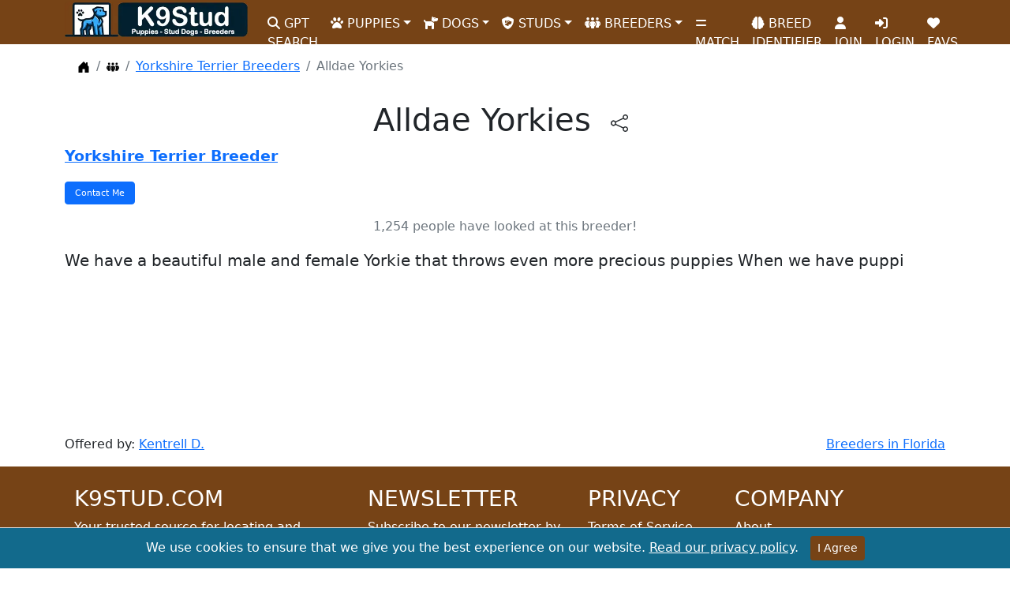

--- FILE ---
content_type: text/html; charset=utf-8
request_url: https://www.k9stud.com/breeders/yorkshire-terrier-6246.aspx
body_size: 9548
content:


<!doctype html>
<html lang="en">
<head>
    <meta charset="utf-8">
    <meta http-equiv="X-UA-Compatible" content="IE=edge">
    <meta name="viewport" content="width=device-width, initial-scale=1">
    <title>Alldae Yorkies</title>
    <link rel="canonical" href="https://www.k9stud.com/breeders/yorkshire-terrier-6246.aspx" />
    <meta name="description" content="Dog breeder on K9Stud since 4 Years breeding Yorkshire Terrier dogs in Ruskin posted by Kentrell Durham." />
    <meta name="robots" content="index,follow" />
    <meta name="author" content="K9Stud.com" />
    <link rel="publisher" href="https://plus.google.com/+K9stud" />
    <meta property="og:title" content="Alldae Yorkies" />
    <meta property="og:description" content="Dog breeder on K9Stud since 4 Years breeding Yorkshire Terrier dogs in Ruskin posted by Kentrell Durham." />
    <meta property="og:image" content="https://www.k9stud.com/img/hero-k9stud.webp" />
    <meta property="og:site_name" content="K9Stud.com" />
    <meta property="og:type" content="website" />
    <meta property="og:locale" content="en_US" />
    <meta property="og:url" content="https://www.k9stud.com/breeders/yorkshire-terrier-6246.aspx" />
    <meta name="rating" content="General">
<meta name="classification" content="stud dogs,puppies for sale,dogs for sale,puppies,dog adoption,dog breeding,dog breeders,pets">
<link rel="preload" as="image" href="https://www.k9stud.com/img/k9logo-new2.webp">
<link rel="icon" type="image/png" sizes="16x16" href="https://www.k9stud.com/favicon-16x16.png">
<link rel="icon" type="image/png" sizes="32x32" href="https://www.k9stud.com/favicon-32x32.png">
<link rel="shortcut icon" type="image/x-icon" href="https://www.k9stud.com/favicon.ico">
<link rel="apple-touch-icon" sizes="180x180" href="https://www.k9stud.com/apple-touch-icon.png">
<link rel="icon" type="image/png" sizes="192x192" href="https://www.k9stud.com/android-chrome-192x192.png">
<link rel="icon" type="image/png" sizes="512x512" href="https://www.k9stud.com/android-chrome-512x512.png">
<link rel="manifest" href="https://www.k9stud.com/site.webmanifest">
<link rel="preconnect" href="https://www.googletagmanager.com">
<link rel="dns-prefetch" href="https://www.googletagmanager.com">
<link rel="preconnect" href="https://www.google-analytics.com" crossorigin>
<link rel="dns-prefetch" href="https://www.google-analytics.com">
<link rel="preload" href="https://www.k9stud.com/css/bootstrap5.min.css" as="style" />
<link rel="stylesheet" href="https://www.k9stud.com/css/bootstrap5.min.css">
<link rel="stylesheet" href="https://www.k9stud.com/css/fa-custom.min.css">
    <style>
        
.custom-image {
    width: 100%;  /* Adjust as needed */
    height: 450px; /* Adjust as needed */
    object-fit: cover;  /* This will cover the container with the image */
    float: left;  /* To float the image to the left */
    margin-right: 10px; /* Space between the image and the text */
}
.custom-imageOther {
    width: 100%;  /* Adjust as needed */
    height: 150px; /* Adjust as needed */
    object-fit: cover;  /* This will cover the container with the image */
    float: left;  /* To float the image to the left */
    margin-right: 10px; /* Space between the image and the text */
}
@media screen and (max-width: 768px) { /* Adjust the max-width as needed for your design */
    .custom-image {
        width: 100%;  /* Adjust as needed */
        height: 350px; /* Adjust as needed */
        object-fit: cover;  /* This will cover the container with the image */
        float: left;  /* To float the image to the left */
        margin-right: 10px; /* Space between the image and the text */
    }
    .custom-imageOther {
    width: 100%;  /* Adjust as needed */
    height: 70px; /* Adjust as needed */
    object-fit: cover;  /* This will cover the container with the image */
    float: left;  /* To float the image to the left */
    margin-right: 10px; /* Space between the image and the text */
}
}
.card-scroll-container {
    display: flex;
    flex-wrap: nowrap;
    overflow-x: auto;
}

.card-scroll-container .col-4 {
    flex: 0 0 auto;
}
.custom-link {
    font-size: smaller; /* Adjust the size as needed */
    text-decoration: none;
    color: black;
}
/* Styles for mobile devices */
@media screen and (max-width: 768px) { /* Adjust the max-width as needed */
    h1 {
        font-size: 1.6em; /* smaller font size for mobile devices */
    }
}
.favorite-icon{
    cursor: pointer;
    font-size:26px;
}
#btnShare.btn-outline-dark {
    border: none;
}
    </style>

<script data-cfasync="false" nonce="163b36a3-c3c6-4f36-b041-4901fe4ebc59">try{(function(w,d){!function(j,k,l,m){if(j.zaraz)console.error("zaraz is loaded twice");else{j[l]=j[l]||{};j[l].executed=[];j.zaraz={deferred:[],listeners:[]};j.zaraz._v="5874";j.zaraz._n="163b36a3-c3c6-4f36-b041-4901fe4ebc59";j.zaraz.q=[];j.zaraz._f=function(n){return async function(){var o=Array.prototype.slice.call(arguments);j.zaraz.q.push({m:n,a:o})}};for(const p of["track","set","debug"])j.zaraz[p]=j.zaraz._f(p);j.zaraz.init=()=>{var q=k.getElementsByTagName(m)[0],r=k.createElement(m),s=k.getElementsByTagName("title")[0];s&&(j[l].t=k.getElementsByTagName("title")[0].text);j[l].x=Math.random();j[l].w=j.screen.width;j[l].h=j.screen.height;j[l].j=j.innerHeight;j[l].e=j.innerWidth;j[l].l=j.location.href;j[l].r=k.referrer;j[l].k=j.screen.colorDepth;j[l].n=k.characterSet;j[l].o=(new Date).getTimezoneOffset();if(j.dataLayer)for(const t of Object.entries(Object.entries(dataLayer).reduce((u,v)=>({...u[1],...v[1]}),{})))zaraz.set(t[0],t[1],{scope:"page"});j[l].q=[];for(;j.zaraz.q.length;){const w=j.zaraz.q.shift();j[l].q.push(w)}r.defer=!0;for(const x of[localStorage,sessionStorage])Object.keys(x||{}).filter(z=>z.startsWith("_zaraz_")).forEach(y=>{try{j[l]["z_"+y.slice(7)]=JSON.parse(x.getItem(y))}catch{j[l]["z_"+y.slice(7)]=x.getItem(y)}});r.referrerPolicy="origin";r.src="/cdn-cgi/zaraz/s.js?z="+btoa(encodeURIComponent(JSON.stringify(j[l])));q.parentNode.insertBefore(r,q)};["complete","interactive"].includes(k.readyState)?zaraz.init():j.addEventListener("DOMContentLoaded",zaraz.init)}}(w,d,"zarazData","script");window.zaraz._p=async d$=>new Promise(ea=>{if(d$){d$.e&&d$.e.forEach(eb=>{try{const ec=d.querySelector("script[nonce]"),ed=ec?.nonce||ec?.getAttribute("nonce"),ee=d.createElement("script");ed&&(ee.nonce=ed);ee.innerHTML=eb;ee.onload=()=>{d.head.removeChild(ee)};d.head.appendChild(ee)}catch(ef){console.error(`Error executing script: ${eb}\n`,ef)}});Promise.allSettled((d$.f||[]).map(eg=>fetch(eg[0],eg[1])))}ea()});zaraz._p({"e":["(function(w,d){})(window,document)"]});})(window,document)}catch(e){throw fetch("/cdn-cgi/zaraz/t"),e;};</script></head>
<body>
    <form name="form1" method="post" action="./yorkshire-terrier-6246.aspx?id=6246&amp;breed=yorkshire-terrier" id="form1">
<div>
<input type="hidden" name="__VIEWSTATE" id="__VIEWSTATE" value="oFuSetYCda1Tx5GsBiEW2zqstbryUrOakyK15NQ4EAwXbdn5dHEeO+eZskSEhc0TqbHYsflp8MSu5wH5rXoTJIkNmKde7zKPT+x5AeSnPOiRl3Pk60Rqo3afSgjqZbe51qHwa7ZelehOhxgZokhBqDmpVkLVTlA91oEL7QUq/clnEpxxTDsSXnpP7ybL/LfLFegKcUISSLB/K/CtJHxeID+Fb8XY79ToDOyEsigjZbNBPjR50nb/pq5t5561UjpEOUh8BX6JfS7uhDYbwm0hTZn0wghLDWkb7VPuiSYTOIIgtu7GCRIZOlDoT5Sg6Io/mwaoJA==" />
</div>

<div>

	<input type="hidden" name="__VIEWSTATEGENERATOR" id="__VIEWSTATEGENERATOR" value="1505DC3A" />
	<input type="hidden" name="__VIEWSTATEENCRYPTED" id="__VIEWSTATEENCRYPTED" value="" />
	<input type="hidden" name="__EVENTVALIDATION" id="__EVENTVALIDATION" value="NlcsAlWJXNOQPZcXAN5dxVH9k3oCv7thBZQluhI5lDNisnHuk63G8u9YWmywVLOaSnhgCepS2AZxUmq1Vg1HVMwsWE3YTn6HLEy6S5O4zxRRpRXxzy5tSjrn74edIt6uGFeMTw==" />
</div>
    <script type="88bd94164504900a791b0d0e-text/javascript">
        document.forms[0].action = window.location;
    </script> 
    <script type="88bd94164504900a791b0d0e-text/javascript">setInterval(function () {
    fetch('/heartbeat.aspx', { cache: 'no-store' });
}, 30000); // every 30 seconds</script>

<!--<style>
    .navbar-stats {
        font-size: 0.9rem; /* Smaller font size */
    }
</style>-->

<nav class="navbar navbar-expand-lg">
    <div class="container">
        <a class="navbar-brand" href="https://www.k9stud.com/"><img alt="K9Stud Logo" src="https://www.k9stud.com/img/k9logo-new2.webp" height="45" width="233"></a><button class="navbar-toggler" type="button" data-bs-toggle="collapse" data-bs-target="#navbarSupportedContent" aria-controls="navbarSupportedContent" aria-expanded="false" aria-label="Toggle navigation"><span class="navbar-toggler-icon"></span></button>
        <div class="collapse navbar-collapse" id="navbarSupportedContent">
            <ul class="navbar-nav me-auto mb-2 mb-lg-0">
                <li class="nav-item"><a class="nav-link" aria-current="page" href="https://www.k9stud.com/puppy-ai-search"><i class="fa-solid fa-search"></i> GPT SEARCH</a></li>
                <li class="nav-item dropdown"><a class="nav-link dropdown-toggle" href="#" id="navbarDropdownPuppies" role="button" data-bs-toggle="dropdown" aria-expanded="false"><i class="fa-solid fa-paw"></i> PUPPIES</a><ul class="dropdown-menu" aria-labelledby="navbarDropdownPuppies"><li><a class="dropdown-item" href="https://www.k9stud.com/puppies">Puppies for Sale</a></li><li><a class="dropdown-item" href="https://www.k9stud.com/puppies-breed.aspx">Puppies for Sale by Breed</a></li><li><a class="dropdown-item" href="https://www.k9stud.com/puppies-state.aspx">Puppies for Sale by State</a></li><li><a class="dropdown-item" href="https://www.k9stud.com/hypoallergenic-dogs.aspx">Hypoallergenic Puppies for Sale</a></li><li><a class="dropdown-item" href="https://www.k9stud.com/wanted.aspx">Puppy Wanted Listings</a></li></ul></li>
                <li class="nav-item dropdown"><a class="nav-link dropdown-toggle" href="#" id="navbarDropdownDogs" role="button" data-bs-toggle="dropdown" aria-expanded="false"><i class="fa-solid fa-dog"></i> DOGS</a><ul class="dropdown-menu" aria-labelledby="navbarDropdownDogs"><li><a class="dropdown-item" href="https://www.k9stud.com/dogs">Dogs for Sale</a></li><li><a class="dropdown-item" href="https://www.k9stud.com/dogs-breed.aspx">Dogs for Sale by Breed</a></li><li><a class="dropdown-item" href="https://www.k9stud.com/dogs-state.aspx">Dogs for Sale by State</a></li></ul></li>
                <li class="nav-item dropdown"><a class="nav-link dropdown-toggle" href="#" id="navbarDropdownStudDogs" role="button" data-bs-toggle="dropdown" aria-expanded="false"><i class="fa-solid fa-shield-dog"></i> STUDS</a><ul class="dropdown-menu" aria-labelledby="navbarDropdownStudDogs"><li><a class="dropdown-item" href="https://www.k9stud.com/stud-dogs">Stud Dogs</a></li><li><a class="dropdown-item" href="https://www.k9stud.com/stud-dogs-breed.aspx">Stud Dogs by Breed</a></li><li><a class="dropdown-item" href="https://www.k9stud.com/stud-dogs-state.aspx">Stud Dogs by State</a></li><li><a class="dropdown-item" href="https://www.k9stud.com/females.aspx">Females looking for a Stud</a></li></ul></li>
                <li class="nav-item dropdown"><a class="nav-link dropdown-toggle" href="#" id="navbarDropdownBreeders" role="button" data-bs-toggle="dropdown" aria-expanded="false"><i class="fa-solid fa-people-group"></i> BREEDERS</a><ul class="dropdown-menu" aria-labelledby="navbarDropdownBreeders"><li><a class="dropdown-item" href="https://www.k9stud.com/breeders">Dog Breeders</a></li><li><a class="dropdown-item" href="https://www.k9stud.com/breeders-breed.aspx">Dog Breeders by Breed</a></li><li><a class="dropdown-item" href="https://www.k9stud.com/breeders-state.aspx">Dog Breeders by State</a></li></ul></li>
                
                <li class="nav-item"><a class="nav-link" aria-current="page" href="https://www.k9stud.com/match.aspx"><i class="fa-solid fa-equals"></i> MATCH</a></li>
                <li class="nav-item"><a class="nav-link" aria-current="page" href="https://www.k9stud.com/dogai.aspx"><i class="fa-solid fa-brain"></i> BREED IDENTIFIER</a></li>
                
                <li id="join" class="nav-item"><a class="nav-link" aria-current="page" href="https://www.k9stud.com/registration.aspx"><i class="fa-solid fa-user"></i> JOIN</a></li>
                
                <li class="nav-item" id="liLogin"><a class="nav-link" aria-current="page" href="https://www.k9stud.com/login.aspx"><i class="fa-solid fa-right-to-bracket"></i> LOGIN</a></li>
                <li class="nav-item"><a class="nav-link" aria-current="page" href="https://www.k9stud.com/favorites.aspx"><i class="fas fa-heart"></i> FAVS</a></li>
                

            </ul>
        </div>

    </div>
</nav>


        <svg xmlns="http://www.w3.org/2000/svg" class="d-none">
    <symbol id="house-door-fill" viewBox="0 0 16 16">
        <path d="M6.5 14.5v-3.505c0-.245.25-.495.5-.495h2c.25 0 .5.25.5.5v3.5a.5.5 0 0 0 .5.5h4a.5.5 0 0 0 .5-.5v-7a.5.5 0 0 0-.146-.354L13 5.793V2.5a.5.5 0 0 0-.5-.5h-1a.5.5 0 0 0-.5.5v1.293L8.354 1.146a.5.5 0 0 0-.708 0l-6 6A.5.5 0 0 0 1.5 7.5v7a.5.5 0 0 0 .5.5h4a.5.5 0 0 0 .5-.5z" />
    </symbol>
     <symbol id="breeder-icon" viewBox="0 0 640 512">
        <path d="M72 88a56 56 0 1 1 112 0A56 56 0 1 1 72 88zM64 245.7C54 256.9 48 271.8 48 288s6 31.1 16 42.3V245.7zm144.4-49.3C178.7 222.7 160 261.2 160 304c0 34.3 12 65.8 32 90.5V416c0 17.7-14.3 32-32 32H96c-17.7 0-32-14.3-32-32V389.2C26.2 371.2 0 332.7 0 288c0-61.9 50.1-112 112-112h32c24 0 46.2 7.5 64.4 20.3zM448 416V394.5c20-24.7 32-56.2 32-90.5c0-42.8-18.7-81.3-48.4-107.7C449.8 183.5 472 176 496 176h32c61.9 0 112 50.1 112 112c0 44.7-26.2 83.2-64 101.2V416c0 17.7-14.3 32-32 32H480c-17.7 0-32-14.3-32-32zm8-328a56 56 0 1 1 112 0A56 56 0 1 1 456 88zM576 245.7v84.7c10-11.3 16-26.1 16-42.3s-6-31.1-16-42.3zM320 32a64 64 0 1 1 0 128 64 64 0 1 1 0-128zM240 304c0 16.2 6 31 16 42.3V261.7c-10 11.3-16 26.1-16 42.3zm144-42.3v84.7c10-11.3 16-26.1 16-42.3s-6-31.1-16-42.3zM448 304c0 44.7-26.2 83.2-64 101.2V448c0 17.7-14.3 32-32 32H288c-17.7 0-32-14.3-32-32V405.2c-37.8-18-64-56.5-64-101.2c0-61.9 50.1-112 112-112h32c61.9 0 112 50.1 112 112z"/>
    </symbol>
</svg>
    <div class="container">
        <nav aria-label="breadcrumb">
    <ol class="breadcrumb breadcrumb-chevron p-3 bg-body-tertiary rounded-3">
      <li class="breadcrumb-item">
        <a class="link-body-emphasis" href="/">
          <svg class="bi" width="16" height="16"><use xlink:href="#house-door-fill"></use></svg>
          <span class="visually-hidden">Home</span>
        </a>
      </li>
        <li class="breadcrumb-item">
                <a href="https://www.k9stud.com/breeders">
                    <svg class="bi" width="16" height="16"><use xlink:href="#breeder-icon"></use></svg>
                    <span class="visually-hidden">Dog Breeders</span>
                </a>
            </li>
         <li class="breadcrumb-item">
       <a href="https://www.k9stud.com/breeders/yorkshire-terrier.aspx">Yorkshire Terrier Breeders</a>
      </li>
      <li class="breadcrumb-item active" aria-current="page">
       Alldae Yorkies
      </li>
    </ol>
  </nav>
        <script type="application/ld+json">
        {
            "@context": "https://schema.org",
            "@type": "BreadcrumbList",
            "itemListElement": [
                                                    {
                        "@type": "ListItem",
                        "position": 1,
                        "item": {
                            "@id": "https://www.k9stud.com/breeders/yorkshire-terrier.aspx",
                            "name": "Yorkshire Terrier Dog Breeders"
                        }
                    },
                                    {
                        "@type": "ListItem",
                        "position": 2,
                        "item": {
                            "@id": "https://www.k9stud.com/breeders/yorkshire-terrier-6246.aspx",
                            "name": "Alldae Yorkies"
                        }
                    }
                            ]
        }
    </script>
        
        
    <div class="row">
    <div class="col-lg-12 mb-3">
        <h1 class="text-center">Alldae Yorkies <button id="btnShare" aria-label="btnShare" title="Share" type="button" class="btn btn-outline-dark" data-bs-toggle="modal" data-bs-target="#shareModal"><svg xmlns="http://www.w3.org/2000/svg" width="22" height="22" fill="currentColor" class="bi bi-share" viewBox="0 0 16 16">
  <path d="M13.5 1a1.5 1.5 0 1 0 0 3 1.5 1.5 0 0 0 0-3M11 2.5a2.5 2.5 0 1 1 .603 1.628l-6.718 3.12a2.499 2.499 0 0 1 0 1.504l6.718 3.12a2.5 2.5 0 1 1-.488.876l-6.718-3.12a2.5 2.5 0 1 1 0-3.256l6.718-3.12A2.5 2.5 0 0 1 11 2.5m-8.5 4a1.5 1.5 0 1 0 0 3 1.5 1.5 0 0 0 0-3m11 5.5a1.5 1.5 0 1 0 0 3 1.5 1.5 0 0 0 0-3"/>
</svg></button>
</h1> 

        

        <div class="d-flex justify-content-between" style="font-size: 1.2em;">
            <span><strong><a href="yorkshire-terrier.aspx">Yorkshire Terrier Breeder</a></strong></span>
        </div>
        <div class="d-flex justify-content-between mt-3" style="font-size:20px;">
            <span><input type="submit" name="btnContactMe" value="Contact Me" id="btnContactMe" class="btn btn-large btn-block btn-primary" style="font-size:8pt;" /></span>
            
        </div>
        <p class="text-secondary mt-3 text-center">1,254 people have looked at this breeder!</p>
        <p class="card-text mt-3" style="font-size:20px;">We have a beautiful male and female Yorkie that throws even more precious puppies When we have puppi</p>

        <script async src="https://pagead2.googlesyndication.com/pagead/js/adsbygoogle.js?client=ca-pub-3365300405963442" crossorigin="anonymous" type="88bd94164504900a791b0d0e-text/javascript"></script>
                <ins class="adsbygoogle"
     style="display:block"
     data-ad-format="fluid"
     data-ad-layout-key="-fl+10+c-np+15e"
     data-ad-client="ca-pub-3365300405963442"
     data-ad-slot="7932418225"></ins>
<script type="88bd94164504900a791b0d0e-text/javascript">
    (adsbygoogle = window.adsbygoogle || []).push({});
</script>

        <div class="d-flex justify-content-between mt-3" style="font-size:16px;">
            <span>Offered by: <a href="/homepage/560315.aspx">Kentrell D.</a></span>
            <span><a href="florida.aspx">Breeders in Florida</a></span>
        </div>
        
    </div>
    </div>
               
        
        
        

    </div>
        
        <script src="https://code.jquery.com/jquery-3.7.1.min.js" type="88bd94164504900a791b0d0e-text/javascript"></script>
<!-- Include jQuery UI for Autocomplete -->
<script src="https://www.k9stud.com/js/jquery-ui2.min.js" type="88bd94164504900a791b0d0e-text/javascript"></script>
<script src="/cdn-cgi/scripts/7d0fa10a/cloudflare-static/rocket-loader.min.js" data-cf-settings="88bd94164504900a791b0d0e-|49"></script><link rel="preload" href="https://www.k9stud.com/css/jquery-ui2.min.css" as="style" onload="this.onload=null;this.rel='stylesheet'">
<noscript><link rel="stylesheet" href="https://www.k9stud.com/css/jquery-ui2.min.css"></noscript>
<script defer="defer" async src="https://cdn.jsdelivr.net/npm/bootstrap@5.0.2/dist/js/bootstrap.min.js" integrity="sha384-cVKIPhGWiC2Al4u+LWgxfKTRIcfu0JTxR+EQDz/bgldoEyl4H0zUF0QKbrJ0EcQF" crossorigin="anonymous" type="88bd94164504900a791b0d0e-text/javascript"></script>
<style>
    .subscription-message {
        padding: 10px;
        margin-top: 15px;
        border-radius: 5px;
        text-align: center;
        color: #fff; /* White text color for better visibility */
    }

        .subscription-message p {
            margin: 0;
            font-size: 1rem;
            color: #fff;
        }

    .text-success {
        background-color: #28a745; /* Green background for success message */
        color: #fff;
    }

    .text-danger {
        background-color: #dc3545; /* Red background for error message */
        color: #fff;
    }
</style>
<div>
    <!-- Footer -->
    <footer class="text-center text-lg-start text-white" style="background-color: #764316">
        <!-- Grid container -->
        <div class="container p-4 pb-0">
            <!-- Section: Links -->
            <section>
                <!--Grid row-->
                <div class="row">
                    <!--Grid column-->
                    <div class="col-lg-4 col-md-6 mb-4 mb-md-0">
                        <h3 class="text-uppercase">K9Stud.com</h3>
                        <p>
                            Your trusted source for locating and connecting with reputable breeders offering AKC registered puppies and dogs for sale. Dive into our comprehensive listings and find the perfect companion for your family.
                        </p>
                    </div>
                    <!--Grid column-->
                    <div class="col-lg-3 col-md-6 mb-4 mb-md-0">
                        <h3 class="text-uppercase">Newsletter</h3>
                        <p>Subscribe to our newsletter by entering your email address and receive great tips about raising puppies.</p>
                        <div class="input-group mb-3">
                            <input type="email" class="form-control" id="sbsemail" placeholder="Enter your email">
                            <input id="subscribeButton" type="button" class="btn btn-outline-light btn-rounded" value="Submit" />
                        </div>
                        <div id="subscriptionMessage" class="subscription-message" style="display: none;"></div> <!-- Placeholder for the message -->
                    </div>

                    <!--Grid column-->
                    <div class="col-lg-2 col-md-6 mb-4 mb-md-0">
                        <h3 class="text-uppercase">Privacy</h3>
                        <ul class="list-unstyled mb-0">
                            <li class="mb-2"><a href="https://www.k9stud.com/terms.aspx" class="text-white">Terms of Service</a></li>
                            <li class="mb-2"><a href="https://www.k9stud.com/privacy.aspx" class="text-white">Privacy</a></li>
                            <li class="mb-2"><a href="https://www.k9stud.com/safety-tips.aspx" class="text-white">Safety Tips</a></li>
                            <li class="mb-2"><a href="https://www.k9stud.com/generate-puppy-names.aspx" class="text-white">Puppy Names</a></li>
                        </ul>
                    </div>
                    <!--Grid column-->
                    <!--Grid column-->
                    <div class="col-lg-2 col-md-6 mb-4 mb-md-0">
                        <h3 class="text-uppercase">Company</h3>
                        <ul class="list-unstyled mb-0">
                            <li class="mb-2"><a href="https://www.k9stud.com/about.aspx" class="text-white">About</a></li>
                            <li class="mb-2"><a href="https://www.k9stud.com/contactus.aspx" class="text-white">Contact Us</a></li>
                            <li class="mb-2"><a href="https://www.k9stud.com/faq.aspx" class="text-white">F.A.Q's</a></li>
                        </ul>
                    </div>
                    <!--Grid column-->
                </div>
                <!--Grid row-->
            </section>
            <!-- Section: Links -->

            <hr class="mb-4" />

            <!-- Section: CTA -->
            <section>
                <p class="d-flex justify-content-center align-items-center">
                    <span class="me-3">Register for free!</span>
                    <a href="https://www.k9stud.com/registration.aspx" class="btn btn-outline-light btn-rounded">Sign up!</a>
                </p>
            </section>
            <!-- Section: CTA -->

            <hr class="mb-4" />

            <!-- Section: Social media -->
            <section class="mb-4 text-center">
                <!-- Facebook -->
                <a class="btn btn-outline-light btn-floating m-1" href="https://www.facebook.com/caninestud" role="button" aria-label="K9Stud Facebook Page" target="_blank" rel="noopener noreferrer"><i class="fab fa-facebook-f"></i></a>
                <!-- Twitter -->
                <a class="btn btn-outline-light btn-floating m-1" href="https://x.com/k9stud" role="button" aria-label="K9Stud X (Twitter) Page" target="_blank" rel="noopener noreferrer"><i class="fab fa-twitter"></i></a>

                <a class="btn btn-outline-light btn-floating m-1" href="https://www.pinterest.com/k9stud/" role="button" aria-label="K9Stud Pinterest Page" target="_blank" rel="noopener noreferrer"><i class="fa-brands fa-pinterest"></i></a>

                <a class="btn btn-outline-light btn-floating m-1" href="https://www.tiktok.com/@k9stud" role="button" aria-label="K9Stud TikTok Page" target="_blank" rel="noopener noreferrer"><i class="fa-brands fa-tiktok"></i></a>

            </section>
            <!-- Section: Social media -->
        </div>
        <!-- Grid container -->
        <!-- Copyright -->
        <div class="text-center p-3" style="background-color: rgba(0, 0, 0, 0.2)">
            &copy;2010 - 2026 <a class="text-white" href="https://www.k9stud.com/">K9Stud.com</a>
        </div>
        <!-- Copyright -->
    </footer>
    <!-- Footer -->
    <div id="cookieConsentAlert" class="cookie-consent-banner" role="alert" style="display:none;">
        We use cookies to ensure that we give you the best experience on our website. <a href="https://www.k9stud.com/privacy.aspx">Read our privacy policy</a>.
        <button type="button" class="btn btn-success btn-sm" onclick="if (!window.__cfRLUnblockHandlers) return false; acceptCookies()" data-cf-modified-88bd94164504900a791b0d0e-="">I Agree</button>
    </div>
</div>
<!-- End of .container -->

<style>
    .cookie-consent-banner {
        position: fixed;
        bottom: 0;
        left: 0;
        width: 100%;
        background-color: #126a8c;
        border-top: 1px solid #ddd;
        padding: 10px 0;
        text-align: center;
        color: #ffffff; /* White text for links */
        z-index: 1000; /* Adjust as needed */
    }

        .cookie-consent-banner .container {
            display: flex;
            justify-content: center;
            align-items: center;
            flex-direction: column;
        }

        .cookie-consent-banner p {
            margin-bottom: 10px;
            font-size: 14px; /* Adjust font size as needed */
        }

        .cookie-consent-banner a {
            color: #ffffff; /* White text for links */
            text-decoration: underline; /* Underline links */
        }

        .cookie-consent-banner button {
            margin-left: 10px; /* Space before the button */
            background-color: #764316; /* Button color */
            color: white; /* Button text color */
            border-color: #764316;
        }

    @media (max-width: 576px) {
        .cookie-consent-banner .container {
            padding-left: 15px;
            padding-right: 15px;
        }
    }
</style>
<script type="88bd94164504900a791b0d0e-text/javascript">
    $(document).ready(function () {
        $("#subscribeButton").click(function () {
            var email = $("#sbsemail").val();

            $.ajax({
                type: "POST",
                url: "https://www.k9stud.com/admin/jsonservices.aspx/SubmitNewsletter",
                data: JSON.stringify({ email: email }),
                contentType: "application/json; charset=utf-8",
                dataType: "json",
                success: function (response) {
                    $(".input-group").hide();
                    $("#subscriptionMessage").html("<p>Thank you for subscribing!</p>").show();
                },
                error: function (xhr, status, error) {
                    $(".input-group").hide();
                    $("#subscriptionMessage").html("<p>Error subscribing, please check the email provided!</p>").show();
                }
            });
        });
    });
</script>
<script type="88bd94164504900a791b0d0e-text/javascript">
    document.addEventListener("DOMContentLoaded", function () {
        if (!getCookie("cookiesAccepted")) {
            document.getElementById("cookieConsentAlert").style.display = "block";
        }
    });

    function acceptCookies() {
        setCookie("cookiesAccepted", "true", 365); // Set cookie for 1 year
        document.getElementById("cookieConsentAlert").style.display = "none";
    }

    function setCookie(name, value, days) {
        var expires = "";
        if (days) {
            var date = new Date();
            date.setTime(date.getTime() + (days * 24 * 60 * 60 * 1000));
            expires = "; expires=" + date.toUTCString();
        }
        document.cookie = name + "=" + (value || "") + expires + "; path=/";
    }

    function getCookie(name) {
        var nameEQ = name + "=";
        var ca = document.cookie.split(';');
        for (var i = 0; i < ca.length; i++) {
            var c = ca[i];
            while (c.charAt(0) == ' ') c = c.substring(1, c.length);
            if (c.indexOf(nameEQ) == 0) return c.substring(nameEQ.length, c.length);
        }
        return null;
    }

</script>



        <!-- Modal -->
<div class="modal fade" id="shareModal" tabindex="-1" aria-labelledby="exampleModalLabel" aria-hidden="true">
  <div class="modal-dialog">
    <div class="modal-content">
      <div class="modal-header">
        <h2 class="modal-title" id="exampleModalLabel">Share</h2>
        <button type="button" class="btn-close" data-bs-dismiss="modal" aria-label="Close"></button>
      </div>
      <div class="modal-body text-center">
        <a class="m-2" href="https://www.facebook.com/sharer/sharer.php?u=https://www.k9stud.com/breeders/yorkshire-terrier-6246.aspx"><svg xmlns="http://www.w3.org/2000/svg" width="22" height="22" fill="currentColor" class="bi bi-facebook" viewBox="0 0 16 16">
  <path d="M16 8.049c0-4.446-3.582-8.05-8-8.05C3.58 0-.002 3.603-.002 8.05c0 4.017 2.926 7.347 6.75 7.951v-5.625h-2.03V8.05H6.75V6.275c0-2.017 1.195-3.131 3.022-3.131.876 0 1.791.157 1.791.157v1.98h-1.009c-.993 0-1.303.621-1.303 1.258v1.51h2.218l-.354 2.326H9.25V16c3.824-.604 6.75-3.934 6.75-7.951"/>
</svg></a>

          <a class="m-3" href="https://twitter.com/intent/tweet?url=https://www.k9stud.com/breeders/yorkshire-terrier-6246.aspx&text="><svg xmlns="http://www.w3.org/2000/svg" width="22" height="22" fill="currentColor" class="bi bi-twitter-x" viewBox="0 0 16 16">
  <path d="M12.6.75h2.454l-5.36 6.142L16 15.25h-4.937l-3.867-5.07-4.425 5.07H.316l5.733-6.57L0 .75h5.063l3.495 4.633L12.601.75Zm-.86 13.028h1.36L4.323 2.145H2.865l8.875 11.633Z"/>
</svg></a>

          <a class="m-3" href="https://pinterest.com/pin/create/button/?url=https://www.k9stud.com/breeders/yorkshire-terrier-6246.aspx&media=&description="><svg xmlns="http://www.w3.org/2000/svg" width="22" height="22" fill="currentColor" class="bi bi-pinterest" viewBox="0 0 16 16">
  <path d="M8 0a8 8 0 0 0-2.915 15.452c-.07-.633-.134-1.606.027-2.297.146-.625.938-3.977.938-3.977s-.239-.479-.239-1.187c0-1.113.645-1.943 1.448-1.943.682 0 1.012.512 1.012 1.127 0 .686-.437 1.712-.663 2.663-.188.796.4 1.446 1.185 1.446 1.422 0 2.515-1.5 2.515-3.664 0-1.915-1.377-3.254-3.342-3.254-2.276 0-3.612 1.707-3.612 3.471 0 .688.265 1.425.595 1.826a.24.24 0 0 1 .056.23c-.061.252-.196.796-.222.907-.035.146-.116.177-.268.107-1-.465-1.624-1.926-1.624-3.1 0-2.523 1.834-4.84 5.286-4.84 2.775 0 4.932 1.977 4.932 4.62 0 2.757-1.739 4.976-4.151 4.976-.811 0-1.573-.421-1.834-.919l-.498 1.902c-.181.695-.669 1.566-.995 2.097A8 8 0 1 0 8 0"/>
</svg></a>

          <a class="m-3" href="https://www.linkedin.com/shareArticle?mini=true&url=https://www.k9stud.com/breeders/yorkshire-terrier-6246.aspx"><svg xmlns="http://www.w3.org/2000/svg" width="22" height="22" fill="currentColor" class="bi bi-linkedin" viewBox="0 0 16 16">
  <path d="M0 1.146C0 .513.526 0 1.175 0h13.65C15.474 0 16 .513 16 1.146v13.708c0 .633-.526 1.146-1.175 1.146H1.175C.526 16 0 15.487 0 14.854V1.146zm4.943 12.248V6.169H2.542v7.225h2.401m-1.2-8.212c.837 0 1.358-.554 1.358-1.248-.015-.709-.52-1.248-1.342-1.248-.822 0-1.359.54-1.359 1.248 0 .694.521 1.248 1.327 1.248h.016zm4.908 8.212V9.359c0-.216.016-.432.08-.586.173-.431.568-.878 1.232-.878.869 0 1.216.662 1.216 1.634v3.865h2.401V9.25c0-2.22-1.184-3.252-2.764-3.252-1.274 0-1.845.7-2.165 1.193v.025h-.016a5.54 5.54 0 0 1 .016-.025V6.169h-2.4c.03.678 0 7.225 0 7.225h2.4"/>
</svg></a>

          <a class="m-3" href="https://wa.me/?text=https://www.k9stud.com/breeders/yorkshire-terrier-6246.aspx" title="WhatsApp"><svg xmlns="http://www.w3.org/2000/svg" width="22" height="22" fill="currentColor" class="bi bi-whatsapp" viewBox="0 0 16 16">
  <path d="M13.601 2.326A7.854 7.854 0 0 0 7.994 0C3.627 0 .068 3.558.064 7.926c0 1.399.366 2.76 1.057 3.965L0 16l4.204-1.102a7.933 7.933 0 0 0 3.79.965h.004c4.368 0 7.926-3.558 7.93-7.93A7.898 7.898 0 0 0 13.6 2.326zM7.994 14.521a6.573 6.573 0 0 1-3.356-.92l-.24-.144-2.494.654.666-2.433-.156-.251a6.56 6.56 0 0 1-1.007-3.505c0-3.626 2.957-6.584 6.591-6.584a6.56 6.56 0 0 1 4.66 1.931 6.557 6.557 0 0 1 1.928 4.66c-.004 3.639-2.961 6.592-6.592 6.592zm3.615-4.934c-.197-.099-1.17-.578-1.353-.646-.182-.065-.315-.099-.445.099-.133.197-.513.646-.627.775-.114.133-.232.148-.43.05-.197-.1-.836-.308-1.592-.985-.59-.525-.985-1.175-1.103-1.372-.114-.198-.011-.304.088-.403.087-.088.197-.232.296-.346.1-.114.133-.198.198-.33.065-.134.034-.248-.015-.347-.05-.099-.445-1.076-.612-1.47-.16-.389-.323-.335-.445-.34-.114-.007-.247-.007-.38-.007a.729.729 0 0 0-.529.247c-.182.198-.691.677-.691 1.654 0 .977.71 1.916.81 2.049.098.133 1.394 2.132 3.383 2.992.47.205.84.326 1.129.418.475.152.904.129 1.246.08.38-.058 1.171-.48 1.338-.943.164-.464.164-.86.114-.943-.049-.084-.182-.133-.38-.232z"/>
</svg></a>

          <a class="m-2" href="https://www.reddit.com/submit?title=Default+share+text&amp;url=https://www.k9stud.com/breeders/yorkshire-terrier-6246.aspx" title="Reddit"><svg xmlns="http://www.w3.org/2000/svg" width="22" height="22" fill="currentColor" class="bi bi-reddit" viewBox="0 0 16 16">
  <path d="M6.167 8a.831.831 0 0 0-.83.83c0 .459.372.84.83.831a.831.831 0 0 0 0-1.661m1.843 3.647c.315 0 1.403-.038 1.976-.611a.232.232 0 0 0 0-.306.213.213 0 0 0-.306 0c-.353.363-1.126.487-1.67.487-.545 0-1.308-.124-1.671-.487a.213.213 0 0 0-.306 0 .213.213 0 0 0 0 .306c.564.563 1.652.61 1.977.61zm.992-2.807c0 .458.373.83.831.83.458 0 .83-.381.83-.83a.831.831 0 0 0-1.66 0z"/>
  <path d="M16 8A8 8 0 1 1 0 8a8 8 0 0 1 16 0m-3.828-1.165c-.315 0-.602.124-.812.325-.801-.573-1.9-.945-3.121-.993l.534-2.501 1.738.372a.83.83 0 1 0 .83-.869.83.83 0 0 0-.744.468l-1.938-.41a.203.203 0 0 0-.153.028.186.186 0 0 0-.086.134l-.592 2.788c-1.24.038-2.358.41-3.17.992-.21-.2-.496-.324-.81-.324a1.163 1.163 0 0 0-.478 2.224c-.02.115-.029.23-.029.353 0 1.795 2.091 3.256 4.669 3.256 2.577 0 4.668-1.451 4.668-3.256 0-.114-.01-.238-.029-.353.401-.181.688-.592.688-1.069 0-.65-.525-1.165-1.165-1.165z"/>
</svg></a>

          <div>
                        <div class="input-group mb-3 mt-3 input-group-sm">
  <span class="input-group-text" id="basic-addon1">Url</span>
  <input readonly="readonly" type="text" class="form-control" aria-describedby="basic-addon1" id="currentPage-https://www.k9stud.com/breeders/yorkshire-terrier-6246.aspx" value="https://www.k9stud.com/breeders/yorkshire-terrier-6246.aspx">
</div>
                        
                    </div>

      </div>
      <div class="modal-footer">
        <button type="button" class="btn btn-secondary" data-bs-dismiss="modal">Close</button>
      </div>
    </div>
  </div>
</div>

    </form>

    
<script src="/cdn-cgi/scripts/7d0fa10a/cloudflare-static/rocket-loader.min.js" data-cf-settings="88bd94164504900a791b0d0e-|49" defer></script></body>

</html>
